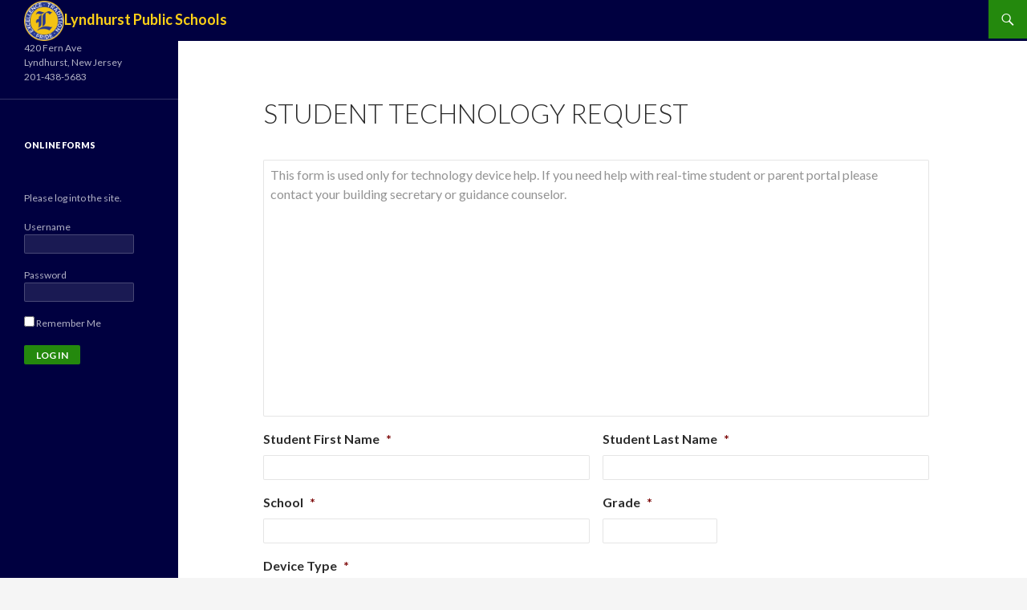

--- FILE ---
content_type: text/html; charset=UTF-8
request_url: https://forms.lyndhurstschools.net/student-technology-request/
body_size: 8639
content:
<!DOCTYPE html>
<!--[if IE 7]>
<html class="ie ie7" lang="en-US">
<![endif]-->
<!--[if IE 8]>
<html class="ie ie8" lang="en-US">
<![endif]-->
<!--[if !(IE 7) & !(IE 8)]><!-->
<html lang="en-US">
<!--<![endif]-->
<head>
	<meta charset="UTF-8">
<script>
if(!gform){document.addEventListener("gform_main_scripts_loaded",function(){gform.scriptsLoaded=!0}),window.addEventListener("DOMContentLoaded",function(){gform.domLoaded=!0});var gform={domLoaded:!1,scriptsLoaded:!1,initializeOnLoaded:function(o){gform.domLoaded&&gform.scriptsLoaded?o():!gform.domLoaded&&gform.scriptsLoaded?window.addEventListener("DOMContentLoaded",o):document.addEventListener("gform_main_scripts_loaded",o)},hooks:{action:{},filter:{}},addAction:function(o,n,r,t){gform.addHook("action",o,n,r,t)},addFilter:function(o,n,r,t){gform.addHook("filter",o,n,r,t)},doAction:function(o){gform.doHook("action",o,arguments)},applyFilters:function(o){return gform.doHook("filter",o,arguments)},removeAction:function(o,n){gform.removeHook("action",o,n)},removeFilter:function(o,n,r){gform.removeHook("filter",o,n,r)},addHook:function(o,n,r,t,i){null==gform.hooks[o][n]&&(gform.hooks[o][n]=[]);var e=gform.hooks[o][n];null==i&&(i=n+"_"+e.length),null==t&&(t=10),gform.hooks[o][n].push({tag:i,callable:r,priority:t})},doHook:function(o,n,r){if(r=Array.prototype.slice.call(r,1),null!=gform.hooks[o][n]){var t,i=gform.hooks[o][n];i.sort(function(o,n){return o.priority-n.priority});for(var e=0;e<i.length;e++)"function"!=typeof(t=i[e].callable)&&(t=window[t]),"action"==o?t.apply(null,r):r[0]=t.apply(null,r)}if("filter"==o)return r[0]},removeHook:function(o,n,r,t){if(null!=gform.hooks[o][n])for(var i=gform.hooks[o][n],e=i.length-1;0<=e;e--)null!=t&&t!=i[e].tag||null!=r&&r!=i[e].priority||i.splice(e,1)}}}
</script>

	<meta name="viewport" content="width=device-width">
	<title>Student Technology Request | Lyndhurst Public Schools</title>
	<link rel="profile" href="http://gmpg.org/xfn/11">
	<link rel="pingback" href="https://forms.lyndhurstschools.net/xmlrpc.php">
	<!--[if lt IE 9]>
	<script src="https://forms.lyndhurstschools.net/wp-content/themes/twentyfourteen/js/html5.js"></script>
	<![endif]-->
	<meta name='robots' content='noindex, nofollow' />
<link rel='dns-prefetch' href='//fonts.googleapis.com' />
<link rel='dns-prefetch' href='//s.w.org' />
<link href='https://fonts.gstatic.com' crossorigin rel='preconnect' />
<link rel="alternate" type="application/rss+xml" title="Lyndhurst Public Schools &raquo; Feed" href="https://forms.lyndhurstschools.net/feed/" />
<link rel="alternate" type="application/rss+xml" title="Lyndhurst Public Schools &raquo; Comments Feed" href="https://forms.lyndhurstschools.net/comments/feed/" />
		<script>
			window._wpemojiSettings = {"baseUrl":"https:\/\/s.w.org\/images\/core\/emoji\/13.1.0\/72x72\/","ext":".png","svgUrl":"https:\/\/s.w.org\/images\/core\/emoji\/13.1.0\/svg\/","svgExt":".svg","source":{"concatemoji":"https:\/\/forms.lyndhurstschools.net\/wp-includes\/js\/wp-emoji-release.min.js?ver=5.8.12"}};
			!function(e,a,t){var n,r,o,i=a.createElement("canvas"),p=i.getContext&&i.getContext("2d");function s(e,t){var a=String.fromCharCode;p.clearRect(0,0,i.width,i.height),p.fillText(a.apply(this,e),0,0);e=i.toDataURL();return p.clearRect(0,0,i.width,i.height),p.fillText(a.apply(this,t),0,0),e===i.toDataURL()}function c(e){var t=a.createElement("script");t.src=e,t.defer=t.type="text/javascript",a.getElementsByTagName("head")[0].appendChild(t)}for(o=Array("flag","emoji"),t.supports={everything:!0,everythingExceptFlag:!0},r=0;r<o.length;r++)t.supports[o[r]]=function(e){if(!p||!p.fillText)return!1;switch(p.textBaseline="top",p.font="600 32px Arial",e){case"flag":return s([127987,65039,8205,9895,65039],[127987,65039,8203,9895,65039])?!1:!s([55356,56826,55356,56819],[55356,56826,8203,55356,56819])&&!s([55356,57332,56128,56423,56128,56418,56128,56421,56128,56430,56128,56423,56128,56447],[55356,57332,8203,56128,56423,8203,56128,56418,8203,56128,56421,8203,56128,56430,8203,56128,56423,8203,56128,56447]);case"emoji":return!s([10084,65039,8205,55357,56613],[10084,65039,8203,55357,56613])}return!1}(o[r]),t.supports.everything=t.supports.everything&&t.supports[o[r]],"flag"!==o[r]&&(t.supports.everythingExceptFlag=t.supports.everythingExceptFlag&&t.supports[o[r]]);t.supports.everythingExceptFlag=t.supports.everythingExceptFlag&&!t.supports.flag,t.DOMReady=!1,t.readyCallback=function(){t.DOMReady=!0},t.supports.everything||(n=function(){t.readyCallback()},a.addEventListener?(a.addEventListener("DOMContentLoaded",n,!1),e.addEventListener("load",n,!1)):(e.attachEvent("onload",n),a.attachEvent("onreadystatechange",function(){"complete"===a.readyState&&t.readyCallback()})),(n=t.source||{}).concatemoji?c(n.concatemoji):n.wpemoji&&n.twemoji&&(c(n.twemoji),c(n.wpemoji)))}(window,document,window._wpemojiSettings);
		</script>
		<style>
img.wp-smiley,
img.emoji {
	display: inline !important;
	border: none !important;
	box-shadow: none !important;
	height: 1em !important;
	width: 1em !important;
	margin: 0 .07em !important;
	vertical-align: -0.1em !important;
	background: none !important;
	padding: 0 !important;
}
</style>
	<link rel='stylesheet' id='wp-block-library-css'  href='https://forms.lyndhurstschools.net/wp-includes/css/dist/block-library/style.min.css?ver=5.8.12' media='all' />
<style id='wp-block-library-theme-inline-css'>
#start-resizable-editor-section{display:none}.wp-block-audio figcaption{color:#555;font-size:13px;text-align:center}.is-dark-theme .wp-block-audio figcaption{color:hsla(0,0%,100%,.65)}.wp-block-code{font-family:Menlo,Consolas,monaco,monospace;color:#1e1e1e;padding:.8em 1em;border:1px solid #ddd;border-radius:4px}.wp-block-embed figcaption{color:#555;font-size:13px;text-align:center}.is-dark-theme .wp-block-embed figcaption{color:hsla(0,0%,100%,.65)}.blocks-gallery-caption{color:#555;font-size:13px;text-align:center}.is-dark-theme .blocks-gallery-caption{color:hsla(0,0%,100%,.65)}.wp-block-image figcaption{color:#555;font-size:13px;text-align:center}.is-dark-theme .wp-block-image figcaption{color:hsla(0,0%,100%,.65)}.wp-block-pullquote{border-top:4px solid;border-bottom:4px solid;margin-bottom:1.75em;color:currentColor}.wp-block-pullquote__citation,.wp-block-pullquote cite,.wp-block-pullquote footer{color:currentColor;text-transform:uppercase;font-size:.8125em;font-style:normal}.wp-block-quote{border-left:.25em solid;margin:0 0 1.75em;padding-left:1em}.wp-block-quote cite,.wp-block-quote footer{color:currentColor;font-size:.8125em;position:relative;font-style:normal}.wp-block-quote.has-text-align-right{border-left:none;border-right:.25em solid;padding-left:0;padding-right:1em}.wp-block-quote.has-text-align-center{border:none;padding-left:0}.wp-block-quote.is-large,.wp-block-quote.is-style-large{border:none}.wp-block-search .wp-block-search__label{font-weight:700}.wp-block-group.has-background{padding:1.25em 2.375em;margin-top:0;margin-bottom:0}.wp-block-separator{border:none;border-bottom:2px solid;margin-left:auto;margin-right:auto;opacity:.4}.wp-block-separator:not(.is-style-wide):not(.is-style-dots){width:100px}.wp-block-separator.has-background:not(.is-style-dots){border-bottom:none;height:1px}.wp-block-separator.has-background:not(.is-style-wide):not(.is-style-dots){height:2px}.wp-block-table thead{border-bottom:3px solid}.wp-block-table tfoot{border-top:3px solid}.wp-block-table td,.wp-block-table th{padding:.5em;border:1px solid;word-break:normal}.wp-block-table figcaption{color:#555;font-size:13px;text-align:center}.is-dark-theme .wp-block-table figcaption{color:hsla(0,0%,100%,.65)}.wp-block-video figcaption{color:#555;font-size:13px;text-align:center}.is-dark-theme .wp-block-video figcaption{color:hsla(0,0%,100%,.65)}.wp-block-template-part.has-background{padding:1.25em 2.375em;margin-top:0;margin-bottom:0}#end-resizable-editor-section{display:none}
</style>
<link rel='stylesheet' id='twentyfourteen-style-css'  href='https://forms.lyndhurstschools.net/wp-content/themes/twentyfourteen/style.css?ver=5.8.12' media='all' />
<link rel='stylesheet' id='child-style-css'  href='https://forms.lyndhurstschools.net/wp-content/themes/twentyfourteen-child/style.css?ver=1.0.0' media='all' />
<link rel='stylesheet' id='twentyfourteen-lato-css'  href='https://fonts.googleapis.com/css?family=Lato%3A300%2C400%2C700%2C900%2C300italic%2C400italic%2C700italic&#038;subset=latin%2Clatin-ext&#038;display=fallback' media='all' />
<link rel='stylesheet' id='genericons-css'  href='https://forms.lyndhurstschools.net/wp-content/themes/twentyfourteen/genericons/genericons.css?ver=3.0.3' media='all' />
<link rel='stylesheet' id='twentyfourteen-block-style-css'  href='https://forms.lyndhurstschools.net/wp-content/themes/twentyfourteen/css/blocks.css?ver=20190102' media='all' />
<!--[if lt IE 9]>
<link rel='stylesheet' id='twentyfourteen-ie-css'  href='https://forms.lyndhurstschools.net/wp-content/themes/twentyfourteen/css/ie.css?ver=20140701' media='all' />
<![endif]-->
<link rel='stylesheet' id='gravityflow_theme_css-css'  href='https://forms.lyndhurstschools.net/wp-content/plugins/gravityflow/css/theme.min.css?ver=2.7.4' media='all' />
<link rel='stylesheet' id='gforms_reset_css-css'  href='https://forms.lyndhurstschools.net/wp-content/plugins/gravityforms/legacy/css/formreset.min.css?ver=2.5.7.3' media='all' />
<link rel='stylesheet' id='gforms_formsmain_css-css'  href='https://forms.lyndhurstschools.net/wp-content/plugins/gravityforms/legacy/css/formsmain.min.css?ver=2.5.7.3' media='all' />
<link rel='stylesheet' id='gforms_ready_class_css-css'  href='https://forms.lyndhurstschools.net/wp-content/plugins/gravityforms/legacy/css/readyclass.min.css?ver=2.5.7.3' media='all' />
<link rel='stylesheet' id='gforms_browsers_css-css'  href='https://forms.lyndhurstschools.net/wp-content/plugins/gravityforms/legacy/css/browsers.min.css?ver=2.5.7.3' media='all' />
<script src='https://forms.lyndhurstschools.net/wp-includes/js/jquery/jquery.min.js?ver=3.6.0' id='jquery-core-js'></script>
<script src='https://forms.lyndhurstschools.net/wp-includes/js/jquery/jquery-migrate.min.js?ver=3.3.2' id='jquery-migrate-js'></script>
<script defer='defer' src='https://forms.lyndhurstschools.net/wp-content/plugins/gravityforms/js/jquery.json.min.js?ver=2.5.7.3' id='gform_json-js'></script>
<script id='gform_gravityforms-js-extra'>
var gform_i18n = {"datepicker":{"days":{"monday":"Mon","tuesday":"Tue","wednesday":"Wed","thursday":"Thu","friday":"Fri","saturday":"Sat","sunday":"Sun"},"months":{"january":"January","february":"February","march":"March","april":"April","may":"May","june":"June","july":"July","august":"August","september":"September","october":"October","november":"November","december":"December"}}};
var gf_global = {"gf_currency_config":{"name":"U.S. Dollar","symbol_left":"$","symbol_right":"","symbol_padding":"","thousand_separator":",","decimal_separator":".","decimals":2},"base_url":"https:\/\/forms.lyndhurstschools.net\/wp-content\/plugins\/gravityforms","number_formats":[],"spinnerUrl":"https:\/\/forms.lyndhurstschools.net\/wp-content\/plugins\/gravityforms\/images\/spinner.svg","strings":{"newRowAdded":"New row added.","rowRemoved":"Row removed","formSaved":"The form has been saved.  The content contains the link to return and complete the form."}};
var gf_legacy_multi = {"34":"1"};
</script>
<script id='gform_gravityforms-js-before'>

</script>
<script defer='defer' src='https://forms.lyndhurstschools.net/wp-content/plugins/gravityforms/js/gravityforms.min.js?ver=2.5.7.3' id='gform_gravityforms-js'></script>
<link rel="https://api.w.org/" href="https://forms.lyndhurstschools.net/wp-json/" /><link rel="alternate" type="application/json" href="https://forms.lyndhurstschools.net/wp-json/wp/v2/pages/589" /><link rel="EditURI" type="application/rsd+xml" title="RSD" href="https://forms.lyndhurstschools.net/xmlrpc.php?rsd" />
<link rel="wlwmanifest" type="application/wlwmanifest+xml" href="https://forms.lyndhurstschools.net/wp-includes/wlwmanifest.xml" /> 
<meta name="generator" content="WordPress 5.8.12" />
<link rel="canonical" href="https://forms.lyndhurstschools.net/student-technology-request/" />
<link rel='shortlink' href='https://forms.lyndhurstschools.net/?p=589' />
<link rel="alternate" type="application/json+oembed" href="https://forms.lyndhurstschools.net/wp-json/oembed/1.0/embed?url=https%3A%2F%2Fforms.lyndhurstschools.net%2Fstudent-technology-request%2F" />
<link rel="alternate" type="text/xml+oembed" href="https://forms.lyndhurstschools.net/wp-json/oembed/1.0/embed?url=https%3A%2F%2Fforms.lyndhurstschools.net%2Fstudent-technology-request%2F&#038;format=xml" />
<!-- Stream WordPress user activity plugin v3.7.0 -->

<!-- Dynamic Widgets by QURL loaded - http://www.dynamic-widgets.com //-->
<link rel="icon" href="https://forms.lyndhurstschools.net/wp-content/uploads/2022/11/cropped-lyndhurstlogonew-32x32.png" sizes="32x32" />
<link rel="icon" href="https://forms.lyndhurstschools.net/wp-content/uploads/2022/11/cropped-lyndhurstlogonew-192x192.png" sizes="192x192" />
<link rel="apple-touch-icon" href="https://forms.lyndhurstschools.net/wp-content/uploads/2022/11/cropped-lyndhurstlogonew-180x180.png" />
<meta name="msapplication-TileImage" content="https://forms.lyndhurstschools.net/wp-content/uploads/2022/11/cropped-lyndhurstlogonew-270x270.png" />
		<style id="wp-custom-css">
			/*
You can add your own CSS here.

Click the help icon above to learn more.
*/
.site-description:before {
content: "420 Fern Ave";
display:    block;
text-align: left;
}

.site-description:after {
content: "201-438-5683";
display:    block;
text-align: left;
}

.site {
background-color: #FFFFFFF;
max-width: 100%;
position: relative;
}

.site-header {
background-color: #000040;
max-width: 100%;
position: relative;
width: 100%;
z-index: 4;
}

.site-title a {
    color: #FDD017;
}

.site:before {
background-color: #000040;
}

.site-footer {
background-color: #000000;
}

.site-content .entry-header,
.site-content .entry-content,
.site-content .entry-summary,
.site-content .entry-meta,
.page-content {
margin: 0 auto;
max-width: 80%;
}

.site-content .entry-meta {
background-color: #FFFFFF;
margin-bottom: 8px;
max-width:100%;
}

.nav-links {
visibility: hidden;
}
		</style>
		</head>

<body class="page-template-default page page-id-589 wp-embed-responsive masthead-fixed full-width singular">
<div id="page" class="hfeed site">
	
	<header id="masthead" class="site-header" role="banner">
		<div class="header-main">
			<h1 class="site-title"><a href="https://forms.lyndhurstschools.net/" rel="home"><div class="your-logo"><img width="50" height="50" src="https://forms.lyndhurstschools.net/wp-content/themes/twentyfourteen-child/images/Lyndhurst.png" /><font size="22">Lyndhurst Public Schools</font></div></a></h1>

			<div class="search-toggle">
				<a href="#search-container" class="screen-reader-text" aria-expanded="false" aria-controls="search-container">Search</a>
			</div>

			<nav id="primary-navigation" class="site-navigation primary-navigation" role="navigation">
				<button class="menu-toggle">Primary Menu</button>
				<a class="screen-reader-text skip-link" href="#content">Skip to content</a>
							</nav>
		</div>

		<div id="search-container" class="search-box-wrapper hide">
			<div class="search-box">
				<form role="search" method="get" class="search-form" action="https://forms.lyndhurstschools.net/">
				<label>
					<span class="screen-reader-text">Search for:</span>
					<input type="search" class="search-field" placeholder="Search &hellip;" value="" name="s" />
				</label>
				<input type="submit" class="search-submit" value="Search" />
			</form>			</div>
		</div>
	</header><!-- #masthead -->

	<div id="main" class="site-main">

<div id="main-content" class="main-content">

	<div id="primary" class="content-area">
		<div id="content" class="site-content" role="main">

			
<article id="post-589" class="post-589 page type-page status-publish hentry">
	<header class="entry-header"><h1 class="entry-title">Student Technology Request</h1></header><!-- .entry-header -->
	<div class="entry-content">
		
<script type="text/javascript">
    jQuery(document).ready(function() {
        jQuery("li.gfield.gf_readonly input").attr("readonly","readonly");
        jQuery("li.gfield.gf_readonly textarea").attr("readonly","readonly");
		jQuery("li.gfield.gf_readonly select").prop("disabled", true);

		// Limit Date Pickers to Weekdays
		gform.addFilter( 'gform_datepicker_options_pre_init', function( optionsObj, formId, fieldId ) {
       		optionsObj.firstDay = 0;
    		if ( formId == 4 || formId == 7 || formId == 11 || formId == 12 ) {    // 4 = Personal Day, 5 = Professional Day Request, 7 = Vacation Day, 11 = Absence Form, 12 = Professional Day Response 
        		optionsObj.beforeShowDay = jQuery.datepicker.noWeekends;
    		}
    		return optionsObj;
		});
    });
</script>


                <div class='gf_browser_chrome gform_wrapper gform_legacy_markup_wrapper' id='gform_wrapper_34' ><div id='gf_34' class='gform_anchor' tabindex='-1'></div><form method='post' enctype='multipart/form-data' target='gform_ajax_frame_34' id='gform_34'  action='/student-technology-request/#gf_34' >
                        <div class='gform_body gform-body'><ul id='gform_fields_34' class='gform_fields top_label form_sublabel_below description_below'><li id="field_34_15" class="gfield gfield--width-full gf_readonly field_sublabel_below field_description_below gfield_visibility_visible" ><label class='gfield_label screen-reader-text' for='input_34_15' >This form is used only for technology device help. If you need help with real-time student or parent portal please contact your building secretary or guidance counselor.</label><div class='ginput_container ginput_container_textarea'><textarea name='input_15' id='input_34_15' class='textarea large'    placeholder='This form is used only for technology device help. If you need help with real-time student or parent portal please contact your building secretary or guidance counselor.'  aria-invalid="false"   rows='10' cols='50'></textarea></div></li><li id="field_34_6" class="gfield gf_left_half gfield_contains_required field_sublabel_below field_description_below gfield_visibility_visible" ><label class='gfield_label' for='input_34_6' >Student First Name<span class="gfield_required"><span class="gfield_required gfield_required_asterisk">*</span></span></label><div class='ginput_container ginput_container_text'><input name='input_6' id='input_34_6' type='text' value='' class='medium'     aria-required="true" aria-invalid="false"   /> </div></li><li id="field_34_13" class="gfield gf_right_half gfield_contains_required field_sublabel_below field_description_below gfield_visibility_visible" ><label class='gfield_label' for='input_34_13' >Student Last Name<span class="gfield_required"><span class="gfield_required gfield_required_asterisk">*</span></span></label><div class='ginput_container ginput_container_text'><input name='input_13' id='input_34_13' type='text' value='' class='medium'     aria-required="true" aria-invalid="false"   /> </div></li><li id="field_34_12" class="gfield gf_left_half gfield_contains_required field_sublabel_below field_description_below gfield_visibility_visible" ><label class='gfield_label' for='input_34_12' >School<span class="gfield_required"><span class="gfield_required gfield_required_asterisk">*</span></span></label><div class='ginput_container ginput_container_text'><input name='input_12' id='input_34_12' type='text' value='' class='medium'     aria-required="true" aria-invalid="false"   /> </div></li><li id="field_34_8" class="gfield gf_right_half gfield_contains_required field_sublabel_below field_description_below gfield_visibility_visible" ><label class='gfield_label' for='input_34_8' >Grade<span class="gfield_required"><span class="gfield_required gfield_required_asterisk">*</span></span></label><div class='ginput_container ginput_container_text'><input name='input_8' id='input_34_8' type='text' value='' class='small'     aria-required="true" aria-invalid="false"   /> </div></li><li id="field_34_7" class="gfield gfield_contains_required field_sublabel_below field_description_below gfield_visibility_visible" ><label class='gfield_label' for='input_34_7' >Device Type<span class="gfield_required"><span class="gfield_required gfield_required_asterisk">*</span></span></label><div class='ginput_container ginput_container_text'><input name='input_7' id='input_34_7' type='text' value='' class='medium'     aria-required="true" aria-invalid="false"   /> </div></li><li id="field_34_9" class="gfield gf_left_half gfield_contains_required field_sublabel_below field_description_below gfield_visibility_visible" ><label class='gfield_label' for='input_34_9' >Contact Name<span class="gfield_required"><span class="gfield_required gfield_required_asterisk">*</span></span></label><div class='ginput_container ginput_container_text'><input name='input_9' id='input_34_9' type='text' value='' class='medium'     aria-required="true" aria-invalid="false"   /> </div></li><li id="field_34_10" class="gfield gf_right_half gfield_contains_required field_sublabel_below field_description_below gfield_visibility_visible" ><label class='gfield_label' for='input_34_10' >Contact Phone Number<span class="gfield_required"><span class="gfield_required gfield_required_asterisk">*</span></span></label><div class='ginput_container ginput_container_text'><input name='input_10' id='input_34_10' type='text' value='' class='medium'     aria-required="true" aria-invalid="false"   /> </div></li><li id="field_34_11" class="gfield gfield_contains_required field_sublabel_below field_description_above gfield_visibility_visible" ><label class='gfield_label' for='input_34_11' >Email<span class="gfield_required"><span class="gfield_required gfield_required_asterisk">*</span></span></label><div class='gfield_description' id='gfield_description_34_11'>IF THIS IS A PASSWORD REQUEST, PLEASE FILL IN A PERSONAL EMAIL ADDRESS.</div><div class='ginput_container ginput_container_email'>
                            <input name='input_11' id='input_34_11' type='text' value='' class='medium'    aria-required="true" aria-invalid="false" aria-describedby="gfield_description_34_11" />
                        </div></li><li id="field_34_4" class="gfield gfield_contains_required field_sublabel_below field_description_below gfield_visibility_visible" ><label class='gfield_label' for='input_34_4' >Description of Problem<span class="gfield_required"><span class="gfield_required gfield_required_asterisk">*</span></span></label><div class='ginput_container ginput_container_textarea'><textarea name='input_4' id='input_34_4' class='textarea medium'     aria-required="true" aria-invalid="false"   rows='10' cols='50'></textarea></div></li><li id="field_34_14" class="gfield field_sublabel_below field_description_below gfield_visibility_visible" ><label class='gfield_label' for='input_34_14' >Untitled</label><div class='ginput_container ginput_container_textarea'><textarea name='input_14' id='input_34_14' class='textarea large'      aria-invalid="false"   rows='10' cols='50'></textarea></div></li></ul></div>
        <div class='gform_footer top_label'> <input type='submit' id='gform_submit_button_34' class='gform_button button' value='Submit'  onclick='if(window["gf_submitting_34"]){return false;}  window["gf_submitting_34"]=true;  ' onkeypress='if( event.keyCode == 13 ){ if(window["gf_submitting_34"]){return false;} window["gf_submitting_34"]=true;  jQuery("#gform_34").trigger("submit",[true]); }' /> <input type='hidden' name='gform_ajax' value='form_id=34&amp;title=&amp;description=&amp;tabindex=0' />
            <input type='hidden' class='gform_hidden' name='is_submit_34' value='1' />
            <input type='hidden' class='gform_hidden' name='gform_submit' value='34' />
            
            <input type='hidden' class='gform_hidden' name='gform_unique_id' value='' />
            <input type='hidden' class='gform_hidden' name='state_34' value='WyJbXSIsIjQyNjY5ZmIyNmRjZDY0MzA1NDE3YTRlZGQ2MDIzNWZmIl0=' />
            <input type='hidden' class='gform_hidden' name='gform_target_page_number_34' id='gform_target_page_number_34' value='0' />
            <input type='hidden' class='gform_hidden' name='gform_source_page_number_34' id='gform_source_page_number_34' value='1' />
            <input type='hidden' name='gform_field_values' value='' />
            
        </div>
                        </form>
                        </div>
                <iframe style='display:none;width:0px;height:0px;' src='about:blank' name='gform_ajax_frame_34' id='gform_ajax_frame_34' title='This iframe contains the logic required to handle Ajax powered Gravity Forms.'></iframe>
                <script>
gform.initializeOnLoaded( function() {gformInitSpinner( 34, 'https://forms.lyndhurstschools.net/wp-content/plugins/gravityforms/images/spinner.svg' );jQuery('#gform_ajax_frame_34').on('load',function(){var contents = jQuery(this).contents().find('*').html();var is_postback = contents.indexOf('GF_AJAX_POSTBACK') >= 0;if(!is_postback){return;}var form_content = jQuery(this).contents().find('#gform_wrapper_34');var is_confirmation = jQuery(this).contents().find('#gform_confirmation_wrapper_34').length > 0;var is_redirect = contents.indexOf('gformRedirect(){') >= 0;var is_form = form_content.length > 0 && ! is_redirect && ! is_confirmation;var mt = parseInt(jQuery('html').css('margin-top'), 10) + parseInt(jQuery('body').css('margin-top'), 10) + 100;if(is_form){jQuery('#gform_wrapper_34').html(form_content.html());if(form_content.hasClass('gform_validation_error')){jQuery('#gform_wrapper_34').addClass('gform_validation_error');} else {jQuery('#gform_wrapper_34').removeClass('gform_validation_error');}setTimeout( function() { /* delay the scroll by 50 milliseconds to fix a bug in chrome */ jQuery(document).scrollTop(jQuery('#gform_wrapper_34').offset().top - mt); }, 50 );if(window['gformInitDatepicker']) {gformInitDatepicker();}if(window['gformInitPriceFields']) {gformInitPriceFields();}var current_page = jQuery('#gform_source_page_number_34').val();gformInitSpinner( 34, 'https://forms.lyndhurstschools.net/wp-content/plugins/gravityforms/images/spinner.svg' );jQuery(document).trigger('gform_page_loaded', [34, current_page]);window['gf_submitting_34'] = false;}else if(!is_redirect){var confirmation_content = jQuery(this).contents().find('.GF_AJAX_POSTBACK').html();if(!confirmation_content){confirmation_content = contents;}setTimeout(function(){jQuery('#gform_wrapper_34').replaceWith(confirmation_content);jQuery(document).scrollTop(jQuery('#gf_34').offset().top - mt);jQuery(document).trigger('gform_confirmation_loaded', [34]);window['gf_submitting_34'] = false;wp.a11y.speak(jQuery('#gform_confirmation_message_34').text());}, 50);}else{jQuery('#gform_34').append(contents);if(window['gformRedirect']) {gformRedirect();}}jQuery(document).trigger('gform_post_render', [34, current_page]);} );} );
</script>

	</div><!-- .entry-content -->
</article><!-- #post-589 -->

		</div><!-- #content -->
	</div><!-- #primary -->
	</div><!-- #main-content -->

<div id="secondary">
		<h2 class="site-description">Lyndhurst, New Jersey</h2>
	
		<nav role="navigation" class="navigation site-navigation secondary-navigation">
			</nav>
	
		<div id="primary-sidebar" class="primary-sidebar widget-area" role="complementary">
		<aside id="nav_menu-2" class="widget widget_nav_menu"><h1 class="widget-title">Online Forms</h1></aside><aside id="members-widget-login-2" class="widget login"><p>Please log into the site.</p>
<div class="members-login-form">
		<form name="loginform" id="loginform" action="https://forms.lyndhurstschools.net/wp-login.php" method="post">
			
			<p class="login-username">
				<label for="user_login">Username</label>
				<input type="text" name="log" id="user_login" class="input" value="" size="20" />
			</p>
			<p class="login-password">
				<label for="user_pass">Password</label>
				<input type="password" name="pwd" id="user_pass" class="input" value="" size="20" />
			</p>
			
			<p class="login-remember"><label><input name="rememberme" type="checkbox" id="rememberme" value="forever" /> Remember Me</label></p>
			<p class="login-submit">
				<input type="submit" name="wp-submit" id="wp-submit" class="button button-primary" value="Log In" />
				<input type="hidden" name="redirect_to" value="https://forms.lyndhurstschools.net/student-technology-request/" />
			</p>
			
		</form></div></aside>	</div><!-- #primary-sidebar -->
	</div><!-- #secondary -->

		</div><!-- #main -->

		<footer id="colophon" class="site-footer" role="contentinfo">

			
			<div class="site-info">
												<a href="https://wordpress.org/" class="imprint">
					Proudly powered by WordPress				</a>
			</div><!-- .site-info -->
		</footer><!-- #colophon -->
	</div><!-- #page -->

	<script id='moove_activity_frontend-js-extra'>
var moove_frontend_activity_scripts = {"activityoptions":"","referer":"","ajaxurl":"https:\/\/forms.lyndhurstschools.net\/wp-admin\/admin-ajax.php","post_id":"589","is_page":"1","is_single":"","current_user":"0","referrer":"","extras":"[]"};
</script>
<script src='https://forms.lyndhurstschools.net/wp-content/plugins/user-activity-tracking-and-log/assets/js/moove_activity_frontend.js?ver=3.3.4' id='moove_activity_frontend-js'></script>
<script src='https://forms.lyndhurstschools.net/wp-content/themes/twentyfourteen/js/functions.js?ver=20171218' id='twentyfourteen-script-js'></script>
<script src='https://forms.lyndhurstschools.net/wp-content/plugins/gravityflow/js/vendor-theme.min.js?ver=2.7.4' id='gravityflow_vendor_js_theme-js'></script>
<script id='gravityflow_theme_js-js-extra'>
var gflow_config = {"script_debug":"0","hmr_dev":"0"};
</script>
<script src='https://forms.lyndhurstschools.net/wp-content/plugins/gravityflow/js/scripts-theme.min.js?ver=2.7.4' id='gravityflow_theme_js-js'></script>
<script src='https://forms.lyndhurstschools.net/wp-includes/js/dist/vendor/regenerator-runtime.min.js?ver=0.13.7' id='regenerator-runtime-js'></script>
<script src='https://forms.lyndhurstschools.net/wp-includes/js/dist/vendor/wp-polyfill.min.js?ver=3.15.0' id='wp-polyfill-js'></script>
<script src='https://forms.lyndhurstschools.net/wp-includes/js/dist/dom-ready.min.js?ver=71883072590656bf22c74c7b887df3dd' id='wp-dom-ready-js'></script>
<script src='https://forms.lyndhurstschools.net/wp-includes/js/dist/hooks.min.js?ver=a7edae857aab69d69fa10d5aef23a5de' id='wp-hooks-js'></script>
<script src='https://forms.lyndhurstschools.net/wp-includes/js/dist/i18n.min.js?ver=5f1269854226b4dd90450db411a12b79' id='wp-i18n-js'></script>
<script id='wp-i18n-js-after'>
wp.i18n.setLocaleData( { 'text direction\u0004ltr': [ 'ltr' ] } );
</script>
<script id='wp-a11y-js-translations'>
( function( domain, translations ) {
	var localeData = translations.locale_data[ domain ] || translations.locale_data.messages;
	localeData[""].domain = domain;
	wp.i18n.setLocaleData( localeData, domain );
} )( "default", { "locale_data": { "messages": { "": {} } } } );
</script>
<script src='https://forms.lyndhurstschools.net/wp-includes/js/dist/a11y.min.js?ver=0ac8327cc1c40dcfdf29716affd7ac63' id='wp-a11y-js'></script>
<script defer='defer' src='https://forms.lyndhurstschools.net/wp-content/plugins/gravityforms/js/placeholders.jquery.min.js?ver=2.5.7.3' id='gform_placeholder-js'></script>
<script src='https://forms.lyndhurstschools.net/wp-includes/js/wp-embed.min.js?ver=5.8.12' id='wp-embed-js'></script>
<script>
gform.initializeOnLoaded( function() { jQuery(document).on('gform_post_render', function(event, formId, currentPage){if(formId == 34) {if(typeof Placeholders != 'undefined'){
                        Placeholders.enable();
                    }} } );jQuery(document).bind('gform_post_conditional_logic', function(event, formId, fields, isInit){} ) } );
</script>
<script>
gform.initializeOnLoaded( function() { jQuery(document).trigger('gform_post_render', [34, 1]) } );
</script>
</body>
</html>


--- FILE ---
content_type: text/html; charset=UTF-8
request_url: https://forms.lyndhurstschools.net/wp-admin/admin-ajax.php
body_size: 194
content:
{"data":{"post_id":589,"user_id":0,"status":"visited","user_ip":"3.16.150.254","display_name":"Unknown","city":"Unknown","post_type":"page","referer":"","month_year":"012026","visit_date":"2026-01-25 18:27:42","campaign_id":"1626376209589"},"id":382585}

--- FILE ---
content_type: text/css
request_url: https://forms.lyndhurstschools.net/wp-content/themes/twentyfourteen-child/style.css?ver=1.0.0
body_size: 318
content:
/*
 Theme Name:   Twenty Fourteen Child
 Theme URI:    http://wordpress.lyndhurstschools.net/twenty-fourteen-child/
 Description:  Twenty Fourteen Child Theme
 Author:       James Hyman
 Author URI:   http://wordpress.lyndhurstschools.net
 Template:     twentyfourteen
 Version:      1.0.0
 License:      GNU General Public License v2 or later
 License URI:  http://www.gnu.org/licenses/gpl-2.0.html
 Tags:         light, dark, two-columns, right-sidebar, responsive-layout, accessibility-ready
 Text Domain:  twenty-fourteen-child
*/
